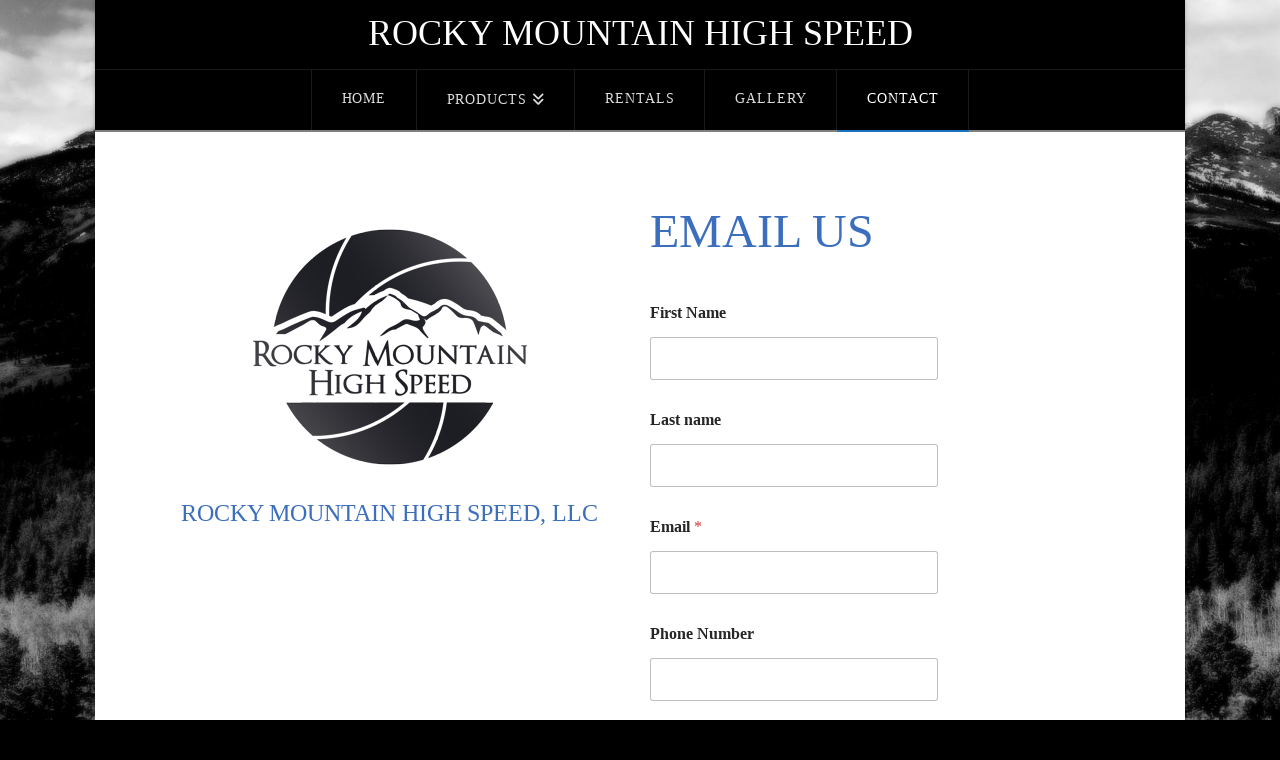

--- FILE ---
content_type: text/html; charset=utf-8
request_url: https://www.google.com/recaptcha/api2/anchor?ar=1&k=6LcevfkqAAAAAEnbIbq12RCNrlDWg4XN2zEy0O6C&co=aHR0cDovL3d3dy5ybS1ocy5jb206ODA.&hl=en&v=PoyoqOPhxBO7pBk68S4YbpHZ&size=normal&anchor-ms=20000&execute-ms=30000&cb=5sosrodf4943
body_size: 49667
content:
<!DOCTYPE HTML><html dir="ltr" lang="en"><head><meta http-equiv="Content-Type" content="text/html; charset=UTF-8">
<meta http-equiv="X-UA-Compatible" content="IE=edge">
<title>reCAPTCHA</title>
<style type="text/css">
/* cyrillic-ext */
@font-face {
  font-family: 'Roboto';
  font-style: normal;
  font-weight: 400;
  font-stretch: 100%;
  src: url(//fonts.gstatic.com/s/roboto/v48/KFO7CnqEu92Fr1ME7kSn66aGLdTylUAMa3GUBHMdazTgWw.woff2) format('woff2');
  unicode-range: U+0460-052F, U+1C80-1C8A, U+20B4, U+2DE0-2DFF, U+A640-A69F, U+FE2E-FE2F;
}
/* cyrillic */
@font-face {
  font-family: 'Roboto';
  font-style: normal;
  font-weight: 400;
  font-stretch: 100%;
  src: url(//fonts.gstatic.com/s/roboto/v48/KFO7CnqEu92Fr1ME7kSn66aGLdTylUAMa3iUBHMdazTgWw.woff2) format('woff2');
  unicode-range: U+0301, U+0400-045F, U+0490-0491, U+04B0-04B1, U+2116;
}
/* greek-ext */
@font-face {
  font-family: 'Roboto';
  font-style: normal;
  font-weight: 400;
  font-stretch: 100%;
  src: url(//fonts.gstatic.com/s/roboto/v48/KFO7CnqEu92Fr1ME7kSn66aGLdTylUAMa3CUBHMdazTgWw.woff2) format('woff2');
  unicode-range: U+1F00-1FFF;
}
/* greek */
@font-face {
  font-family: 'Roboto';
  font-style: normal;
  font-weight: 400;
  font-stretch: 100%;
  src: url(//fonts.gstatic.com/s/roboto/v48/KFO7CnqEu92Fr1ME7kSn66aGLdTylUAMa3-UBHMdazTgWw.woff2) format('woff2');
  unicode-range: U+0370-0377, U+037A-037F, U+0384-038A, U+038C, U+038E-03A1, U+03A3-03FF;
}
/* math */
@font-face {
  font-family: 'Roboto';
  font-style: normal;
  font-weight: 400;
  font-stretch: 100%;
  src: url(//fonts.gstatic.com/s/roboto/v48/KFO7CnqEu92Fr1ME7kSn66aGLdTylUAMawCUBHMdazTgWw.woff2) format('woff2');
  unicode-range: U+0302-0303, U+0305, U+0307-0308, U+0310, U+0312, U+0315, U+031A, U+0326-0327, U+032C, U+032F-0330, U+0332-0333, U+0338, U+033A, U+0346, U+034D, U+0391-03A1, U+03A3-03A9, U+03B1-03C9, U+03D1, U+03D5-03D6, U+03F0-03F1, U+03F4-03F5, U+2016-2017, U+2034-2038, U+203C, U+2040, U+2043, U+2047, U+2050, U+2057, U+205F, U+2070-2071, U+2074-208E, U+2090-209C, U+20D0-20DC, U+20E1, U+20E5-20EF, U+2100-2112, U+2114-2115, U+2117-2121, U+2123-214F, U+2190, U+2192, U+2194-21AE, U+21B0-21E5, U+21F1-21F2, U+21F4-2211, U+2213-2214, U+2216-22FF, U+2308-230B, U+2310, U+2319, U+231C-2321, U+2336-237A, U+237C, U+2395, U+239B-23B7, U+23D0, U+23DC-23E1, U+2474-2475, U+25AF, U+25B3, U+25B7, U+25BD, U+25C1, U+25CA, U+25CC, U+25FB, U+266D-266F, U+27C0-27FF, U+2900-2AFF, U+2B0E-2B11, U+2B30-2B4C, U+2BFE, U+3030, U+FF5B, U+FF5D, U+1D400-1D7FF, U+1EE00-1EEFF;
}
/* symbols */
@font-face {
  font-family: 'Roboto';
  font-style: normal;
  font-weight: 400;
  font-stretch: 100%;
  src: url(//fonts.gstatic.com/s/roboto/v48/KFO7CnqEu92Fr1ME7kSn66aGLdTylUAMaxKUBHMdazTgWw.woff2) format('woff2');
  unicode-range: U+0001-000C, U+000E-001F, U+007F-009F, U+20DD-20E0, U+20E2-20E4, U+2150-218F, U+2190, U+2192, U+2194-2199, U+21AF, U+21E6-21F0, U+21F3, U+2218-2219, U+2299, U+22C4-22C6, U+2300-243F, U+2440-244A, U+2460-24FF, U+25A0-27BF, U+2800-28FF, U+2921-2922, U+2981, U+29BF, U+29EB, U+2B00-2BFF, U+4DC0-4DFF, U+FFF9-FFFB, U+10140-1018E, U+10190-1019C, U+101A0, U+101D0-101FD, U+102E0-102FB, U+10E60-10E7E, U+1D2C0-1D2D3, U+1D2E0-1D37F, U+1F000-1F0FF, U+1F100-1F1AD, U+1F1E6-1F1FF, U+1F30D-1F30F, U+1F315, U+1F31C, U+1F31E, U+1F320-1F32C, U+1F336, U+1F378, U+1F37D, U+1F382, U+1F393-1F39F, U+1F3A7-1F3A8, U+1F3AC-1F3AF, U+1F3C2, U+1F3C4-1F3C6, U+1F3CA-1F3CE, U+1F3D4-1F3E0, U+1F3ED, U+1F3F1-1F3F3, U+1F3F5-1F3F7, U+1F408, U+1F415, U+1F41F, U+1F426, U+1F43F, U+1F441-1F442, U+1F444, U+1F446-1F449, U+1F44C-1F44E, U+1F453, U+1F46A, U+1F47D, U+1F4A3, U+1F4B0, U+1F4B3, U+1F4B9, U+1F4BB, U+1F4BF, U+1F4C8-1F4CB, U+1F4D6, U+1F4DA, U+1F4DF, U+1F4E3-1F4E6, U+1F4EA-1F4ED, U+1F4F7, U+1F4F9-1F4FB, U+1F4FD-1F4FE, U+1F503, U+1F507-1F50B, U+1F50D, U+1F512-1F513, U+1F53E-1F54A, U+1F54F-1F5FA, U+1F610, U+1F650-1F67F, U+1F687, U+1F68D, U+1F691, U+1F694, U+1F698, U+1F6AD, U+1F6B2, U+1F6B9-1F6BA, U+1F6BC, U+1F6C6-1F6CF, U+1F6D3-1F6D7, U+1F6E0-1F6EA, U+1F6F0-1F6F3, U+1F6F7-1F6FC, U+1F700-1F7FF, U+1F800-1F80B, U+1F810-1F847, U+1F850-1F859, U+1F860-1F887, U+1F890-1F8AD, U+1F8B0-1F8BB, U+1F8C0-1F8C1, U+1F900-1F90B, U+1F93B, U+1F946, U+1F984, U+1F996, U+1F9E9, U+1FA00-1FA6F, U+1FA70-1FA7C, U+1FA80-1FA89, U+1FA8F-1FAC6, U+1FACE-1FADC, U+1FADF-1FAE9, U+1FAF0-1FAF8, U+1FB00-1FBFF;
}
/* vietnamese */
@font-face {
  font-family: 'Roboto';
  font-style: normal;
  font-weight: 400;
  font-stretch: 100%;
  src: url(//fonts.gstatic.com/s/roboto/v48/KFO7CnqEu92Fr1ME7kSn66aGLdTylUAMa3OUBHMdazTgWw.woff2) format('woff2');
  unicode-range: U+0102-0103, U+0110-0111, U+0128-0129, U+0168-0169, U+01A0-01A1, U+01AF-01B0, U+0300-0301, U+0303-0304, U+0308-0309, U+0323, U+0329, U+1EA0-1EF9, U+20AB;
}
/* latin-ext */
@font-face {
  font-family: 'Roboto';
  font-style: normal;
  font-weight: 400;
  font-stretch: 100%;
  src: url(//fonts.gstatic.com/s/roboto/v48/KFO7CnqEu92Fr1ME7kSn66aGLdTylUAMa3KUBHMdazTgWw.woff2) format('woff2');
  unicode-range: U+0100-02BA, U+02BD-02C5, U+02C7-02CC, U+02CE-02D7, U+02DD-02FF, U+0304, U+0308, U+0329, U+1D00-1DBF, U+1E00-1E9F, U+1EF2-1EFF, U+2020, U+20A0-20AB, U+20AD-20C0, U+2113, U+2C60-2C7F, U+A720-A7FF;
}
/* latin */
@font-face {
  font-family: 'Roboto';
  font-style: normal;
  font-weight: 400;
  font-stretch: 100%;
  src: url(//fonts.gstatic.com/s/roboto/v48/KFO7CnqEu92Fr1ME7kSn66aGLdTylUAMa3yUBHMdazQ.woff2) format('woff2');
  unicode-range: U+0000-00FF, U+0131, U+0152-0153, U+02BB-02BC, U+02C6, U+02DA, U+02DC, U+0304, U+0308, U+0329, U+2000-206F, U+20AC, U+2122, U+2191, U+2193, U+2212, U+2215, U+FEFF, U+FFFD;
}
/* cyrillic-ext */
@font-face {
  font-family: 'Roboto';
  font-style: normal;
  font-weight: 500;
  font-stretch: 100%;
  src: url(//fonts.gstatic.com/s/roboto/v48/KFO7CnqEu92Fr1ME7kSn66aGLdTylUAMa3GUBHMdazTgWw.woff2) format('woff2');
  unicode-range: U+0460-052F, U+1C80-1C8A, U+20B4, U+2DE0-2DFF, U+A640-A69F, U+FE2E-FE2F;
}
/* cyrillic */
@font-face {
  font-family: 'Roboto';
  font-style: normal;
  font-weight: 500;
  font-stretch: 100%;
  src: url(//fonts.gstatic.com/s/roboto/v48/KFO7CnqEu92Fr1ME7kSn66aGLdTylUAMa3iUBHMdazTgWw.woff2) format('woff2');
  unicode-range: U+0301, U+0400-045F, U+0490-0491, U+04B0-04B1, U+2116;
}
/* greek-ext */
@font-face {
  font-family: 'Roboto';
  font-style: normal;
  font-weight: 500;
  font-stretch: 100%;
  src: url(//fonts.gstatic.com/s/roboto/v48/KFO7CnqEu92Fr1ME7kSn66aGLdTylUAMa3CUBHMdazTgWw.woff2) format('woff2');
  unicode-range: U+1F00-1FFF;
}
/* greek */
@font-face {
  font-family: 'Roboto';
  font-style: normal;
  font-weight: 500;
  font-stretch: 100%;
  src: url(//fonts.gstatic.com/s/roboto/v48/KFO7CnqEu92Fr1ME7kSn66aGLdTylUAMa3-UBHMdazTgWw.woff2) format('woff2');
  unicode-range: U+0370-0377, U+037A-037F, U+0384-038A, U+038C, U+038E-03A1, U+03A3-03FF;
}
/* math */
@font-face {
  font-family: 'Roboto';
  font-style: normal;
  font-weight: 500;
  font-stretch: 100%;
  src: url(//fonts.gstatic.com/s/roboto/v48/KFO7CnqEu92Fr1ME7kSn66aGLdTylUAMawCUBHMdazTgWw.woff2) format('woff2');
  unicode-range: U+0302-0303, U+0305, U+0307-0308, U+0310, U+0312, U+0315, U+031A, U+0326-0327, U+032C, U+032F-0330, U+0332-0333, U+0338, U+033A, U+0346, U+034D, U+0391-03A1, U+03A3-03A9, U+03B1-03C9, U+03D1, U+03D5-03D6, U+03F0-03F1, U+03F4-03F5, U+2016-2017, U+2034-2038, U+203C, U+2040, U+2043, U+2047, U+2050, U+2057, U+205F, U+2070-2071, U+2074-208E, U+2090-209C, U+20D0-20DC, U+20E1, U+20E5-20EF, U+2100-2112, U+2114-2115, U+2117-2121, U+2123-214F, U+2190, U+2192, U+2194-21AE, U+21B0-21E5, U+21F1-21F2, U+21F4-2211, U+2213-2214, U+2216-22FF, U+2308-230B, U+2310, U+2319, U+231C-2321, U+2336-237A, U+237C, U+2395, U+239B-23B7, U+23D0, U+23DC-23E1, U+2474-2475, U+25AF, U+25B3, U+25B7, U+25BD, U+25C1, U+25CA, U+25CC, U+25FB, U+266D-266F, U+27C0-27FF, U+2900-2AFF, U+2B0E-2B11, U+2B30-2B4C, U+2BFE, U+3030, U+FF5B, U+FF5D, U+1D400-1D7FF, U+1EE00-1EEFF;
}
/* symbols */
@font-face {
  font-family: 'Roboto';
  font-style: normal;
  font-weight: 500;
  font-stretch: 100%;
  src: url(//fonts.gstatic.com/s/roboto/v48/KFO7CnqEu92Fr1ME7kSn66aGLdTylUAMaxKUBHMdazTgWw.woff2) format('woff2');
  unicode-range: U+0001-000C, U+000E-001F, U+007F-009F, U+20DD-20E0, U+20E2-20E4, U+2150-218F, U+2190, U+2192, U+2194-2199, U+21AF, U+21E6-21F0, U+21F3, U+2218-2219, U+2299, U+22C4-22C6, U+2300-243F, U+2440-244A, U+2460-24FF, U+25A0-27BF, U+2800-28FF, U+2921-2922, U+2981, U+29BF, U+29EB, U+2B00-2BFF, U+4DC0-4DFF, U+FFF9-FFFB, U+10140-1018E, U+10190-1019C, U+101A0, U+101D0-101FD, U+102E0-102FB, U+10E60-10E7E, U+1D2C0-1D2D3, U+1D2E0-1D37F, U+1F000-1F0FF, U+1F100-1F1AD, U+1F1E6-1F1FF, U+1F30D-1F30F, U+1F315, U+1F31C, U+1F31E, U+1F320-1F32C, U+1F336, U+1F378, U+1F37D, U+1F382, U+1F393-1F39F, U+1F3A7-1F3A8, U+1F3AC-1F3AF, U+1F3C2, U+1F3C4-1F3C6, U+1F3CA-1F3CE, U+1F3D4-1F3E0, U+1F3ED, U+1F3F1-1F3F3, U+1F3F5-1F3F7, U+1F408, U+1F415, U+1F41F, U+1F426, U+1F43F, U+1F441-1F442, U+1F444, U+1F446-1F449, U+1F44C-1F44E, U+1F453, U+1F46A, U+1F47D, U+1F4A3, U+1F4B0, U+1F4B3, U+1F4B9, U+1F4BB, U+1F4BF, U+1F4C8-1F4CB, U+1F4D6, U+1F4DA, U+1F4DF, U+1F4E3-1F4E6, U+1F4EA-1F4ED, U+1F4F7, U+1F4F9-1F4FB, U+1F4FD-1F4FE, U+1F503, U+1F507-1F50B, U+1F50D, U+1F512-1F513, U+1F53E-1F54A, U+1F54F-1F5FA, U+1F610, U+1F650-1F67F, U+1F687, U+1F68D, U+1F691, U+1F694, U+1F698, U+1F6AD, U+1F6B2, U+1F6B9-1F6BA, U+1F6BC, U+1F6C6-1F6CF, U+1F6D3-1F6D7, U+1F6E0-1F6EA, U+1F6F0-1F6F3, U+1F6F7-1F6FC, U+1F700-1F7FF, U+1F800-1F80B, U+1F810-1F847, U+1F850-1F859, U+1F860-1F887, U+1F890-1F8AD, U+1F8B0-1F8BB, U+1F8C0-1F8C1, U+1F900-1F90B, U+1F93B, U+1F946, U+1F984, U+1F996, U+1F9E9, U+1FA00-1FA6F, U+1FA70-1FA7C, U+1FA80-1FA89, U+1FA8F-1FAC6, U+1FACE-1FADC, U+1FADF-1FAE9, U+1FAF0-1FAF8, U+1FB00-1FBFF;
}
/* vietnamese */
@font-face {
  font-family: 'Roboto';
  font-style: normal;
  font-weight: 500;
  font-stretch: 100%;
  src: url(//fonts.gstatic.com/s/roboto/v48/KFO7CnqEu92Fr1ME7kSn66aGLdTylUAMa3OUBHMdazTgWw.woff2) format('woff2');
  unicode-range: U+0102-0103, U+0110-0111, U+0128-0129, U+0168-0169, U+01A0-01A1, U+01AF-01B0, U+0300-0301, U+0303-0304, U+0308-0309, U+0323, U+0329, U+1EA0-1EF9, U+20AB;
}
/* latin-ext */
@font-face {
  font-family: 'Roboto';
  font-style: normal;
  font-weight: 500;
  font-stretch: 100%;
  src: url(//fonts.gstatic.com/s/roboto/v48/KFO7CnqEu92Fr1ME7kSn66aGLdTylUAMa3KUBHMdazTgWw.woff2) format('woff2');
  unicode-range: U+0100-02BA, U+02BD-02C5, U+02C7-02CC, U+02CE-02D7, U+02DD-02FF, U+0304, U+0308, U+0329, U+1D00-1DBF, U+1E00-1E9F, U+1EF2-1EFF, U+2020, U+20A0-20AB, U+20AD-20C0, U+2113, U+2C60-2C7F, U+A720-A7FF;
}
/* latin */
@font-face {
  font-family: 'Roboto';
  font-style: normal;
  font-weight: 500;
  font-stretch: 100%;
  src: url(//fonts.gstatic.com/s/roboto/v48/KFO7CnqEu92Fr1ME7kSn66aGLdTylUAMa3yUBHMdazQ.woff2) format('woff2');
  unicode-range: U+0000-00FF, U+0131, U+0152-0153, U+02BB-02BC, U+02C6, U+02DA, U+02DC, U+0304, U+0308, U+0329, U+2000-206F, U+20AC, U+2122, U+2191, U+2193, U+2212, U+2215, U+FEFF, U+FFFD;
}
/* cyrillic-ext */
@font-face {
  font-family: 'Roboto';
  font-style: normal;
  font-weight: 900;
  font-stretch: 100%;
  src: url(//fonts.gstatic.com/s/roboto/v48/KFO7CnqEu92Fr1ME7kSn66aGLdTylUAMa3GUBHMdazTgWw.woff2) format('woff2');
  unicode-range: U+0460-052F, U+1C80-1C8A, U+20B4, U+2DE0-2DFF, U+A640-A69F, U+FE2E-FE2F;
}
/* cyrillic */
@font-face {
  font-family: 'Roboto';
  font-style: normal;
  font-weight: 900;
  font-stretch: 100%;
  src: url(//fonts.gstatic.com/s/roboto/v48/KFO7CnqEu92Fr1ME7kSn66aGLdTylUAMa3iUBHMdazTgWw.woff2) format('woff2');
  unicode-range: U+0301, U+0400-045F, U+0490-0491, U+04B0-04B1, U+2116;
}
/* greek-ext */
@font-face {
  font-family: 'Roboto';
  font-style: normal;
  font-weight: 900;
  font-stretch: 100%;
  src: url(//fonts.gstatic.com/s/roboto/v48/KFO7CnqEu92Fr1ME7kSn66aGLdTylUAMa3CUBHMdazTgWw.woff2) format('woff2');
  unicode-range: U+1F00-1FFF;
}
/* greek */
@font-face {
  font-family: 'Roboto';
  font-style: normal;
  font-weight: 900;
  font-stretch: 100%;
  src: url(//fonts.gstatic.com/s/roboto/v48/KFO7CnqEu92Fr1ME7kSn66aGLdTylUAMa3-UBHMdazTgWw.woff2) format('woff2');
  unicode-range: U+0370-0377, U+037A-037F, U+0384-038A, U+038C, U+038E-03A1, U+03A3-03FF;
}
/* math */
@font-face {
  font-family: 'Roboto';
  font-style: normal;
  font-weight: 900;
  font-stretch: 100%;
  src: url(//fonts.gstatic.com/s/roboto/v48/KFO7CnqEu92Fr1ME7kSn66aGLdTylUAMawCUBHMdazTgWw.woff2) format('woff2');
  unicode-range: U+0302-0303, U+0305, U+0307-0308, U+0310, U+0312, U+0315, U+031A, U+0326-0327, U+032C, U+032F-0330, U+0332-0333, U+0338, U+033A, U+0346, U+034D, U+0391-03A1, U+03A3-03A9, U+03B1-03C9, U+03D1, U+03D5-03D6, U+03F0-03F1, U+03F4-03F5, U+2016-2017, U+2034-2038, U+203C, U+2040, U+2043, U+2047, U+2050, U+2057, U+205F, U+2070-2071, U+2074-208E, U+2090-209C, U+20D0-20DC, U+20E1, U+20E5-20EF, U+2100-2112, U+2114-2115, U+2117-2121, U+2123-214F, U+2190, U+2192, U+2194-21AE, U+21B0-21E5, U+21F1-21F2, U+21F4-2211, U+2213-2214, U+2216-22FF, U+2308-230B, U+2310, U+2319, U+231C-2321, U+2336-237A, U+237C, U+2395, U+239B-23B7, U+23D0, U+23DC-23E1, U+2474-2475, U+25AF, U+25B3, U+25B7, U+25BD, U+25C1, U+25CA, U+25CC, U+25FB, U+266D-266F, U+27C0-27FF, U+2900-2AFF, U+2B0E-2B11, U+2B30-2B4C, U+2BFE, U+3030, U+FF5B, U+FF5D, U+1D400-1D7FF, U+1EE00-1EEFF;
}
/* symbols */
@font-face {
  font-family: 'Roboto';
  font-style: normal;
  font-weight: 900;
  font-stretch: 100%;
  src: url(//fonts.gstatic.com/s/roboto/v48/KFO7CnqEu92Fr1ME7kSn66aGLdTylUAMaxKUBHMdazTgWw.woff2) format('woff2');
  unicode-range: U+0001-000C, U+000E-001F, U+007F-009F, U+20DD-20E0, U+20E2-20E4, U+2150-218F, U+2190, U+2192, U+2194-2199, U+21AF, U+21E6-21F0, U+21F3, U+2218-2219, U+2299, U+22C4-22C6, U+2300-243F, U+2440-244A, U+2460-24FF, U+25A0-27BF, U+2800-28FF, U+2921-2922, U+2981, U+29BF, U+29EB, U+2B00-2BFF, U+4DC0-4DFF, U+FFF9-FFFB, U+10140-1018E, U+10190-1019C, U+101A0, U+101D0-101FD, U+102E0-102FB, U+10E60-10E7E, U+1D2C0-1D2D3, U+1D2E0-1D37F, U+1F000-1F0FF, U+1F100-1F1AD, U+1F1E6-1F1FF, U+1F30D-1F30F, U+1F315, U+1F31C, U+1F31E, U+1F320-1F32C, U+1F336, U+1F378, U+1F37D, U+1F382, U+1F393-1F39F, U+1F3A7-1F3A8, U+1F3AC-1F3AF, U+1F3C2, U+1F3C4-1F3C6, U+1F3CA-1F3CE, U+1F3D4-1F3E0, U+1F3ED, U+1F3F1-1F3F3, U+1F3F5-1F3F7, U+1F408, U+1F415, U+1F41F, U+1F426, U+1F43F, U+1F441-1F442, U+1F444, U+1F446-1F449, U+1F44C-1F44E, U+1F453, U+1F46A, U+1F47D, U+1F4A3, U+1F4B0, U+1F4B3, U+1F4B9, U+1F4BB, U+1F4BF, U+1F4C8-1F4CB, U+1F4D6, U+1F4DA, U+1F4DF, U+1F4E3-1F4E6, U+1F4EA-1F4ED, U+1F4F7, U+1F4F9-1F4FB, U+1F4FD-1F4FE, U+1F503, U+1F507-1F50B, U+1F50D, U+1F512-1F513, U+1F53E-1F54A, U+1F54F-1F5FA, U+1F610, U+1F650-1F67F, U+1F687, U+1F68D, U+1F691, U+1F694, U+1F698, U+1F6AD, U+1F6B2, U+1F6B9-1F6BA, U+1F6BC, U+1F6C6-1F6CF, U+1F6D3-1F6D7, U+1F6E0-1F6EA, U+1F6F0-1F6F3, U+1F6F7-1F6FC, U+1F700-1F7FF, U+1F800-1F80B, U+1F810-1F847, U+1F850-1F859, U+1F860-1F887, U+1F890-1F8AD, U+1F8B0-1F8BB, U+1F8C0-1F8C1, U+1F900-1F90B, U+1F93B, U+1F946, U+1F984, U+1F996, U+1F9E9, U+1FA00-1FA6F, U+1FA70-1FA7C, U+1FA80-1FA89, U+1FA8F-1FAC6, U+1FACE-1FADC, U+1FADF-1FAE9, U+1FAF0-1FAF8, U+1FB00-1FBFF;
}
/* vietnamese */
@font-face {
  font-family: 'Roboto';
  font-style: normal;
  font-weight: 900;
  font-stretch: 100%;
  src: url(//fonts.gstatic.com/s/roboto/v48/KFO7CnqEu92Fr1ME7kSn66aGLdTylUAMa3OUBHMdazTgWw.woff2) format('woff2');
  unicode-range: U+0102-0103, U+0110-0111, U+0128-0129, U+0168-0169, U+01A0-01A1, U+01AF-01B0, U+0300-0301, U+0303-0304, U+0308-0309, U+0323, U+0329, U+1EA0-1EF9, U+20AB;
}
/* latin-ext */
@font-face {
  font-family: 'Roboto';
  font-style: normal;
  font-weight: 900;
  font-stretch: 100%;
  src: url(//fonts.gstatic.com/s/roboto/v48/KFO7CnqEu92Fr1ME7kSn66aGLdTylUAMa3KUBHMdazTgWw.woff2) format('woff2');
  unicode-range: U+0100-02BA, U+02BD-02C5, U+02C7-02CC, U+02CE-02D7, U+02DD-02FF, U+0304, U+0308, U+0329, U+1D00-1DBF, U+1E00-1E9F, U+1EF2-1EFF, U+2020, U+20A0-20AB, U+20AD-20C0, U+2113, U+2C60-2C7F, U+A720-A7FF;
}
/* latin */
@font-face {
  font-family: 'Roboto';
  font-style: normal;
  font-weight: 900;
  font-stretch: 100%;
  src: url(//fonts.gstatic.com/s/roboto/v48/KFO7CnqEu92Fr1ME7kSn66aGLdTylUAMa3yUBHMdazQ.woff2) format('woff2');
  unicode-range: U+0000-00FF, U+0131, U+0152-0153, U+02BB-02BC, U+02C6, U+02DA, U+02DC, U+0304, U+0308, U+0329, U+2000-206F, U+20AC, U+2122, U+2191, U+2193, U+2212, U+2215, U+FEFF, U+FFFD;
}

</style>
<link rel="stylesheet" type="text/css" href="https://www.gstatic.com/recaptcha/releases/PoyoqOPhxBO7pBk68S4YbpHZ/styles__ltr.css">
<script nonce="3L-KQct8rSqRS_RYtpMvxA" type="text/javascript">window['__recaptcha_api'] = 'https://www.google.com/recaptcha/api2/';</script>
<script type="text/javascript" src="https://www.gstatic.com/recaptcha/releases/PoyoqOPhxBO7pBk68S4YbpHZ/recaptcha__en.js" nonce="3L-KQct8rSqRS_RYtpMvxA">
      
    </script></head>
<body><div id="rc-anchor-alert" class="rc-anchor-alert"></div>
<input type="hidden" id="recaptcha-token" value="[base64]">
<script type="text/javascript" nonce="3L-KQct8rSqRS_RYtpMvxA">
      recaptcha.anchor.Main.init("[\x22ainput\x22,[\x22bgdata\x22,\x22\x22,\[base64]/[base64]/[base64]/[base64]/[base64]/[base64]/[base64]/[base64]/[base64]/[base64]\\u003d\x22,\[base64]\x22,\x22wrN4H8Khwp/CrhMcVMOvw7Ezwq7DqwbCmsOhLcKlE8OaA0/DsRXCiMOKw7zCmC4wecO1w7jCl8O2MWXDusOrwp4pwpjDlsOsKMOSw6jCq8KXwqXCrMOFw47Cq8OHdMOow6/Dr0hmIkHCgMKDw5TDosOoGyY1DsK1ZkxIwr8ww6rDtsOswrPCo1jCtVIDw5ZlM8KaBsOAQMKLwoEQw7bDsWkKw7lMw5PClMKvw6orw4xbwqbDkcKxWjg2wrRzPMKObsOvdMOkUjTDnTwDSsOxwqTCtMO9wr0uwpwYwrBUwqF+wrU/f0fDhg9ZUinCscKww5EjN8O9wroGw4jCiTbCtRRxw4nCuMOFwqk7w4cXGsOMwpsJNVNHaMKxSBzDlwjCp8Omwpdwwp1kwr7Cg0jCshk+TkAtGMO/w63CqMO8wr1NS38Uw5shJhLDiVM1a3E8w4lcw4cqHMK2MMKHBXjCvcKye8OVDMK+YGjDiV9VLRYwwpVMwqI/[base64]/CqFhBQcK9I8OjUsKhGsOHw7jCgF/Cg8KOYnUywpBzC8O+BW0TNcKZM8O1w5bDp8Kmw4HClcOIF8KQYThBw6jCq8Kjw6hswqLDrXLCgsObwrHCt1nCphTDtFwhw7/Cr0VMw7PCsRzDlnh7wqfDgnnDnMOYXV/CncO3wqZza8K5HHArEsKtw4R9w53DusKjw5jCgS4Rb8O0w7PDhcKJwqxcwpAxVMK6SVXDr1XDksKXwp/CjsKQwpZVwp/DsG/CsADCmMK+w5BGbnFIf1vCln7CoCnCscKpwr3DucORDsOHVMOzwpkxAcKLwoB/w4tlwpB9wqh6K8Oyw6rCkjHCvMKHcWcgNcKFwobDmgdNwpNJS8KTEsOWRSzCkUJmMEPClA5/w4Yle8KuA8K+w7bDqX3CvgLDpMKrScOPwrDCtVvCuEzCoHHCpypKH8K2wr/CjBg/wqFPw4TCrUdQOlwqFDkRwpzDsxjDlcOHWivCg8OeSCF8wqItwohKwp9wwonDrEwZw57DvgHCj8ODDlvCoB4DwqjChBYLJ1TCmzswYMOBaEbCkEIBw4rDusKbwqIDZWHCu0MbGsKaC8O/wrDDshTCqFTDr8O4VMKxw47ChcOrw4Z/BQ/DksK0WsKxw5ZPNMONw5gswqrCi8KjKsKPw5U0w7Elb8OhTlDCo8OXwo9Tw5zClMKOw6nDl8OQORXDjsKtBQvCtW7CuVbChMKTw6UyasOJRnhPGzN4N0cjw4PCsSQ8w7LDumzDucOiwo84w5TCq34bNxnDqH87CUPDuDIrw5oxBy3CtcO3wp/Cqzxtw6p7w7DDqMKqwp3Cp0bChsOWwqoKwobCu8OtW8Kgczgmw7scJMKVesKTag5qfsKRwrnCkD3Cn3xFw5xiA8Khw6/DrcO0w5hNfsO5w5nCu1TCumMXeWQ9w5xcOlrCmMKVw4l4Yx1uRnc7wo5Ew6wWJMKRH3VIwqQQw7hEYxbDmsOiwpEyw5LDq3p0fcO7fGdPbMOew7nDmMO/G8KfD8OVUMKjw64mK1p7wqBoGUjCvRfCp8KPw7ENwpJtwrs7PmbCnsKVQT4VwqzDtsK3wqsNwr/DscOnw5l3Qx09w7pBw4bCt8KFX8OnwpRcbMKfw49NAsOow6IVEjbCvXjDtRbCrsKkY8OBw6DDvRlQw7I6w4AbwoBEw5Zsw6N1wpM/wpfCjlrCug7CrCjCtkR0wr5XfMKaw4NHKT5mMQoSwp0/woopw7LCp3x2WsKMbMKYdsOxw5nDsGdvGMOowpXDpsK0w7zDisK1w6rDoklowqsJJiDCr8K5w4drL8KUfEVlwrIXNMO+wrTCiWchwpPClVHDqMOsw4E/Lh/DrcKTwoU8bxnDmsO2NMONVMO/w7Amw4ERAj/DuMOnAMOANsOyAmHDp204woTCg8OBJ3bCnVLCugF9w5nCsQMmDMOOEcOOw6XCu3g3wonDoh7DiVzDuT7Dv3bCvGvDisKpw49WBcKrZiTDkz7CncK8fcObdyHDjVzCgCbCrQDChMK8F2d1w6tTw5/CvMO6w6LDo0HDusOzwq/[base64]/DtcO1w5HCozLCvMOGwqlYL8O5XVgHP8OPcXnCj05lY8O9aMO+wrhbAsKnwp7Clhdyf3s0wosbwqnDu8KKw4zCvcKnFl9QUcOTw7Vhw5rDlV9fJcOewpLCn8O3QjlwCcK/w6V+wqbDicOOGUHCtVvCucK9w6tyw7HDgsKCVcKqPx7DlcO3K0/[base64]/wpFeb8K5GsKcEE9CWcK2dMKiNMKaw68ZF8OzwoLDtMObVVHDs3PDh8KgMcOKwq0yw6bDssO8w4zCnsKYIEnDn8OLNVvDm8Kuw7PCqsKUb33ClcKVXcKbwrsVwpzCl8KfZTvCrmtIb8KYwoXCuC/Ct3h8UnzDqcOZTn/Cv1nCusOpFTInF2LDoh/Cl8KVdUzDtFDDmsOYfcOzw6U+w5nDrsO5wol8w5bDrypDwqDCmSvChgfDpcO6w6EbbgjCrMKGwp/CoznDr8KtJcKNwpQKBMOgHmPCmsKqwpTDlGDCgVtCwrE7FXsaQlc6woE1wqHCi09sHsKBw6xyWsKWw4/CosKvwp/[base64]/w6xlLkEIwoJIIWtLJMK9wr7DlSjCtsOYE8OowqRbwo7DhQBmwpjDj8KEwpR1dMOmacKCw6FrwpXDqMOxDMKmdyA4w6IRwrrCmMOtMsO6wpjClMKuwpLCnTE/[base64]/CksKxB0LCnsOJMMKWV3w/EsO4wrXDhsKxwpHCi3jDssO3E8Kow6rDqcOpfsKBGsKIw7hQDDMfw47ChgHCvsOFR0DDlFTCqHkKw4fDrxZII8KGwqLCnGbCowhcw4AXwrXCsEjCujnDp3PDhMKrIMO2w6FMXMO+HAbDgMO8wpjDgXIQYcOXwr7DlS/DjXdfZMKCYFbCncKRbjnDsCvDisKPTMOXwrpvQivClznDuRFBwpTCj2jDksKxw7E+My8sGDh7dV0RE8K5w7c/YDXDrMOxwo7DoMO1w4DDrkfDicKHw5fDjMOQwq0rZFHDm2oFw63Dt8OdFcOEw5jDtyLDgkk3w54BwrRBQcOBwo/CucOQSh1vCSDDpQ1RwqvDmsKmw753U2nClUYiw58uZ8O5woXCslcyw51oRcO0wpoOwqAJTH5/[base64]/cFY3XMKuw6DDiMO4wp7Cj8O7w4lCwrlxSxvDicODZVbCtDtAwqV8U8Kowp7CqsKvw4HDpcOZw4gKwrUPw6TDhcKVIcKhwpjDu0p7S2jCpcOfw4l2w582wr82worCnC4/axxkIExSR8O9PMO/W8K6wrXDr8KIasKDw7d6wo5Rw58dGijCkBo9ayXCjU/Dr8KjwqTDhUB3Z8Kkw77DjsKpGMOMw6vCnBJ9w5zChDMPwoZUYsKUKUbDsH1qbcKlE8KfPMOrw7suwoUFa8Opw6/CtMOIcHPDrsKow7DDgsKWw7gAwq0JE30wwqbDqkRbKcKdecOJW8Ovw4EmXB7CuRRlE0kBwqbCh8KewqhsQsK7LjACCFknb8O3eSQXMsOaeMO3HnkzTcKXw6DCo8O4wqjCvMKFTTTDqsKmw57Ct2Eew5J/wqbDkAfDoCPDksOOw6nClUA5cUd9wrhWKD3DoFfCoDRrfHQ2I8KkfMO9wqrCp20nEUvCmsKuwprDhyvDu8Kfw4nCjB13wplsUsOzIjd+bMO+cMOcw73CgTTCpU4Ncm7ClcK+AGRFeUpiwovDqMOqD8OSw6waw49bPnUkI8KkRcK/w5/CpMKGKMKTwqoVwqvDmTPDpcOww57DsHU9w4I2w4jDgcKZLUktF8OFIcK4UcOwwpclw5QND37CgC4LeMKQwqwQwrXDgi3CgizDuR3CvcONwoHCtcO+YBoOcsOPwrLCs8OCw7nCnsOBDUzCkGfDn8OSXsKlw7pxwrPCs8O7wpp4w4B7fHcjw6/CicKUI8KZw4FKwq7DtX/[base64]/HGzDh8KsTcOUwoh5w67DosO3AS1QLcKZHUtwTsK4VGbDj3xAw5vCoUt2woHCmDfCnSI9wphRwrDCv8OSwpPCjgEOZcOOG8K7NjtXfh/DnRzCqMOxwpvDnBlqw47Dq8KYWcKBO8OiH8KTwrvCr0HDjsKAw6NOw4YtwrnCsD/[base64]/[base64]/ClcOBw4XCt2bDkzcxwp9LwprDhsKoLsKrDMOUMcOjwqlfw7w0wpxkwo0ow4PDg3fDrsKmwqnDmMO9w5nDm8OpwolmORPDilJdw5cwF8O2wrxlV8ORRBcNwr0Zwr5owqnCk3/[base64]/Z1xywrE5w4XDh8OwIwt+w41lNV44PEoOHyTCvcKFwr/Dqg/[base64]/[base64]/DmwQQwrbDpsO5woR+E8Onwq/DuwEswpl5bRnCjnwaw4dFCxF2USrDrQtCImxnw6Jlw41xw5vCo8O8w63DuEjDjBlpw7PCoU4XUBDCu8OHdwQ5w6h7TibCssOjwpTDgFnDjsKmwoJZw6PDkcO1E8KNw5cSw6bDn8Oxb8KwJMKqw4PCiD3CgMO8fsKqw7dxw68cOcOvw5wGwokIw6HDmSvDq2/DsVtcT8KJd8KvL8K6w7wzQUNMBcKpcjTCmwtMIsKrwp9OAzA3wp/Cqk/DncKQXcOcwpfDqGnDt8Ofw7DDkEgJw4DCqkrDtMOgw4heZ8K/GsOSw6bCmXZ0KsOYw5AdNsKGw6J0w5g/elRQwojCtMOcwoloa8Ouw5DCswBnWcKxw7I0OMOvwp0KNsKiwoHCpFLDgsOCF8O4dHrDsWcEwq7Ch0HDtEE3w756eypiaCFDw5hGRQx3w7fCnA5SMcODSsK3DRlsDwTDjcKawp9PwpPDmVEbwq/ChANZMMKPaMKQZA3CtkDDmcKRM8KGwpHDjcODHsKAaMK7NAcMw5F2woDCpQ9jVsOWwqYTwqjCvcKaTB7Dl8OEw6pPL3bDhzlTwrvDjA/[base64]/wqDCj1UPLi4ADcOlSMO+A8Kkw541wp3CjMKKcn7CpMKow5gTwrwwwqnCjBs4wq5BXAUzw7nCk0MofVE7w7vCmXwQfg3Dl8OiUinDvcO1wpczw45LYcKkZwZDfMOiRlpxw4l1wqMww4rDmMOtwoIBHAlhwq1SG8OLwpnCnEVGdgVSw7Y3OmzCusKywrlFw64vwr/[base64]/DkcOQwqZ/wrFZE0zDqsKZY8O/[base64]/CscO/w7TCuX/[base64]/DoGVrw5zCrMKNSFLDtMOyHsKOwrExwq7DuHgiHTYkC1PClE8hMcO7wrULw5BzwqpUwqLCnsOVw6ZNC0o6HsKzw69IccKDT8OkDwfCpWAHw5LCglrDh8KyUkvDlMOPwrvCgmUXwq/Cn8K1ecOGwoDCvBMkJhHDo8K7w7jCuMOpPjVuOkgZSMO0wq/Cp8KpwqHCmxDDv3bDjMKWw5zCpk9xUsOvVcOSUgx0WcO6w7s6wpwpEX/Dv8OrFQxMcsOlwqXCpUE8w6wwLSRjRU7CskHCkcKcw5HDpcOIOQfDqsKIw6zDgMOwFCRGa2nCj8ORSXvCpwRAw6JGwrFvSFrCpcOGw6puRGtdCcO6woFpAcOtw4wsEDVwCw/ChkEyfcK2wo59wrrDvFvCpsO3w4J+XMO/PF0sFA0Awo/DusKMBcKow5PCn2VvRjPCo0sCw4wyw73CtTwdcgswwofCkH9BKEYgJ8OFMcOBw5MDw6LDkCzDlEZlwqzDn2owwpbCtj8fG8OvwpNkw4rDjcOyw4rCicKMFcOuwpTDoiYHwoJOw6paXcKKMMKAw4M/EcOhw5kcwroUG8OVw4oHRBTDscKBw4w/w5A8H8KIPcO+w6nDiMOif04iVH3DrTHCnijDlMOhBsOgwpfCgsOyGhRfBzrCuT8iARBFNMK4w7U4wqc3TU0dOMOCwpk7V8Ogw45KQMO5woMhw5zCpRrClA94LsKkwr/CncK/[base64]/[base64]/CuhXDtcOWw7djW8K4w7TDnMK8XXs3UcKBwrzDoCItOR11w5PDjcKwwpMYZRHCgMKww7rCucKPwqjChQEFw7Vnw5DChxPDs8O/YXFOL3QYw6BcIcK/w458eXPDt8KLwqLDkVJ7GMKvJsOew4Inw6NJNsKSFx3CmCAOT8O4w5RFwpUwT38iwrNJaV/CjmPDmcOYw7kUD8KBUkTDosOgw6PCnAHCkcOWw6fCvMOXZ8OCP2/CiMO/w6LDhjc+ZWnDnW3DmnnDk8KSax9dD8KUeMO5aG0BBi53w5YadFLCtlRKWnUYGMKNbi3CocORwobDhyseCMOiYyDChTjDh8K1BUpFwpsvEXLCt1wZw7XDizLDncOWBnjDtcOOwpk3RcOXX8OPaW/CiCUvwoXDhETCjsKVw7bDqMKENVtGwoZywq0zL8KRUMOZwrHCoDhzwrnDkhlzw7LDoV/CqGUrwrMtRcORFsKpwqIfc0rCkj9EHcKhMDfCp8Kxw7oYwotzw7EhwrTDscKUw4/Cr0TDmH9ZCcOdSmBtT0zDm05VwqbDgSrCq8OUJzUMw78aCWpww57CsMOoDA7CvUw0S8ONBsKEKMKIZ8KhwqFqwr7DswU5JjHDh1vDtmPCgVVjf8KZw7VRJMOqOEgqwpDCucK6PwYRccOcFsKcwo/[base64]/[base64]/DsF7Dj8KDw7FOTMKqwonDisOcE8O+w5nDhsONwqsDw5HDt8OzGg43w47Dnn4WewfCrMOuE8OCBCIie8KTNsKcSm8xw5g9RT/Ck0nCr1LCg8KJAsOaEcKww4lmdmszw7FXM8K0cw8uUDPCj8OwwrYpDzhmwptFwqLDtj/DpsKuw5zDoRQeJBQvd0AVw5Fjwrhbw4A3QcOSXcO7X8KwXQ0rPSfCqUMZfcK1TBw1wqvCpgtqwozDkUjCtE/DpMKSwr/CpMOrEcOhdsKcEl3Dl3TChcODw6/DqMK9PlvCjsOzScKwwrvDrifDisKeQsKzNVlwazcWL8KBwo3CllfCqcOWIMOVw67CpEvDrsO6wpM1wpkKw6U1HcKMJAjDp8K1w6HCrcOFw7AAw5EGJzvCj1AcYsOrwrLCqG7DrMOGcMOwR8KCw5Vkw4HDpgPDtHBUQMOsb8O5Dg1fFMKzZcOCwqUxDMO/YCTDgsKxw4XDlcK6S13CvRIWa8OcLR3DqMKQw5BZw40+OyMoGsOmNcKrwrrCvcOlw6/Cu8OCw73CtSLDtcKQw7Z8DhzCkxLCncK1bcKVw7nCk1sbw7LCtA1WwrLDg2DCsykKDsK+wocqw6gKwoDDvcO6wonCi05SIivDqMOzOV9cVcOYw4wnSUfCrMOtwobDtxVnw6MfSWc/[base64]/[base64]/Dq8O8PMKhMsKNYVxiEjXDlsKxGiDCgMKCw7nCqcOFRgbChzQNLcKjYEfCgcObw4cCFsKLw4lMDMKtGMKfwrLDmMKCwqvDqMORw45XcsKowpc/[base64]/eTnDtl7Dk8KeVMKSwoZ6VgV/CsOiwrLDtRTDmF9sGcO3w6/CscKAw57Dr8KOd8OHw73DiXrCisOAwpHCvTQhLMKZwrlWwqtgwoYUwoJOwodTw5JaPXNbLMKAHsKUw4NMRMKfw7rDhcK8w43Cp8KcEcKyeRHDu8OFAHVkDsOpZT3DgsKmfMO5NShHWcOjKXsrwrrDhR8MYsK7w7IKw4DCmcKTwojDrsKxwoHChh/CgVfCucKRPSQ7GDI+wrvCiUDCkWvCtCrCicKtw6tHwpwhw48Nb0pxWibCmmIdwrMww45qw7PDu2/CgHPDkcKxSV1Pw73DvcO1w4rCgQHCrcKdVMOPwoJBwrIdVipKI8KUw6TDsMKuwo/Co8K/ZcKFVDLDih5Rwp/[base64]/DugAow5PCqMOEeMO1wr9yw6E2wpjCrAQMJ2PCpmzCrMKrw5/Cj1nDjy41a106EcKqwrdzwoPDocOqwrjDhgrClSMWw48qXcKXwpPDusKDw6DChhoywpd5NsKXwqfCgcO8eX49wq4/JMO0cMKgw5ImQxDDhVlXw5vCscKIOVsHcXbDl8KrVsKMwoHDu8KRAcKzw78qDcOKchjDn3rDjMONSMONw5zCnsKdwqNmX3oew6ZKaxHDsMOxw79HeS/DvjXCrcKnwqdLfi09w6TCkC0EwoMQCS/DusOLw6XCgkdBw61vwrXDuyrDry1Fw73DmBfCmMOFw6QeTsOtw77DjErDk2nDs8KDw6N2VUNAw5gHwrVOV8KhD8KPwqLCiwTCiH3CmsKqYh9EUcKHwqvCosOwwp7DpMKsAC9BSC7Cli/[base64]/[base64]/CrcOLwoR0wrAhLw/Dl2YtVgDDjTfCtcKAWcO8FsKCwrrCicOhwoMyHMOnwpIWTxTDocKCElDCoHtmC0fDhMO8w4PDrcKXwpsswoHCrMKpw6dew5tQw4IcwpXCnjtNwqEcwr8Lw5Y/SsKuUMKpasK+w7AbEcKowrNZC8Ozw6c+w5NIw54wwqbCn8OOF8Ogw6rClTY3wqMww7EbREhWw6PDnMKqwpTDowHCj8ORE8KFw4sQIcOCwpxXbn3DjMOtwp/[base64]/Ctx1occKCVsKcwrfCocO9DS/CsWV5wpPCv8OWwottw4zDgFXDqsK3Gwc1LAMqKSggd8Kdw5XCvnUNdcOjw60BBcKGQHPCtsOLwqLCosKWw69aOiE/JUpsDShlC8OrwocGUwHCkMOfD8Kqw4w8VmzDvjrCvlzCncKTwq7DmHxiWGBZw5h/dSXDngUtwosARMKUwq3DuhfCncOhw6J7wonDpsKCZMKXS0HCpsO7w5XDo8OOXMODw77Cn8K4w6QJwr1mwrZvwobCnMOvw5YZwoHDrcKuw7jCrw5OMMOrfsODYW7Dv0wNwo/CjmYzw7LDi3F+woE5w6XCtB3CvmhAEsKHwo1GOsOaK8KTPcOSwpwCw5jCthTCm8OhOFYjHQnDhF/[base64]/DhMKwwqfDrAjDnsObGRXDq8OgAVhpw7JLwpDDmcKdaF7CjsOMNlUuQ8K8Iy/DogTDpMOEH3/DshkkCcOVwoXCvMKlaMOiw7fCqBpjwq1twrtLSiPClMOJNsK0wpl/[base64]/DtULDkcOxUBhDWsOuJcOIw6EkQgjDjizCs0YBwrANUizDt8OtwrbDmCjDvcOSd8OMw5cDLWZecBHCiQ5UwoHCucO2WhbCo8KAdg8lNcKBw7HDgsKaw53CvgrCocOgIXzChsKCw6ZLw77Cqi7Dg8KcE8OowpUzD2hFwpPDgB5gVTPDthglbBY/w6Anw5fChsOFw5oJEhgYNi57wo/DgELCpVU3O8KzHSTDmMOHWATDvUbDrMKzaiFTIsKsw5/DhBoRw7XCn8OQcsKXw7LCtMOgw6RJw7jDtcOzSTPCuxtHwr3DvsOnw7wSZDLDuMObd8KCw7wWE8KWw4fCt8OQw5zCh8OwAMOZwrzDjMKeSi4+SRBpNW8uwoMCSxJJJGAnFsKGbsOLXEnCk8OKPjsww5/Dox/CocO1I8OoJ8OcwonDrU8qSwhqw5hZGcKcw5hYDcOGwofCi07CqDJAw7bDlWBVw5pAE1Ufw6LCmsOwN0bDtcKONcOnS8KTI8OBw67DlEfCicOgXsO+d13Doz3Dn8K5w7zCqlM1dsKOw5luO3wQIm/DqDMmT8Klwr8EwpMNPFXDl0XClygVwptSw4vDtcOmwq7DhMOiCgxcwrgZVcOeTkYOLSHCsWMFQAZPw4IJRxp/[base64]/CmMOAwqrDlU9jVE/[base64]/DrsK3MMOhcsOkw4/DkRHCuF5Tw4PDmcKWPWnDqXcFBkXCsW9QPixFHH7Cu1APwq1UwolaRQNuw7BxIMK9JMKIB8Oqw6zCs8KJwq3DuT3CsHQyw5d7w6pAIgXCmQ/[base64]/[base64]/wog6w5dxHDvCmikCLsO0TzcEVSLDncK2wrrCp2fClcOVw7N6J8KpIsO/wqkZw6nDpMKfb8KIw6MZw44WwopUfGDDuyZHwpNSw6cywr/Dr8ODL8Ohwr/DhzUlw4w8QsOlHVPCsDtzw4gWDkRsw53CilxRXcKlY8OkfcKtUsKIa0DCsCfDg8OYFcKvKhPCnGnDm8K5ScKlw7pXA8K0XcKJw5/Dp8OVwrgqSMOqwo/DojjCkcONwp3DssOgEkYVGxnDmW7DhCtJI8KNAEnDiMKTw7RVGg8GwpXChMKXZzjCmC1fwq/Cth1EaMKYbcOAw5RwwqsKawgcw5TCgi/CocOGW0A5JxNaIWDCisOkVD7DuDTCiV1gW8Oww4zCnMKrBho7wo0twr7CjRgycWbCnhkDwo1Rw6p6bHUcasOow63CpcOKwq5lw5LCscKHGSLCpMK/wqVGwpTCtGjCh8ObKAPCncKsw5htw7kZwpLCvcKLwoIHw47Cv1/CosOHwoRtKjLCgsKCbU7DgFA9RFnCt8OoCcKsXcOFw7dGAMKUw7YyWWVTJTXCiS4UGhp4w7FeFnsBSyYHA3ghwoA0w6AWwoUwwqjDoC4Zw5d9w7ZMWcODw70iD8OdH8OSw5Zrw49Ta1hjwq5zKMKkw4tmwr/[base64]/CuWFMwpQhwptWw5jDpy7CicKQHREXwrMawqzDjcOGwo7CjsOAwpZewq/DgsKvw6bDocKPwo3DgDHCiFZOCCoXwqXDmMOZw5EnUkY0URvDmCspZsK6w7cKw7LDpMKqw5HCv8Oyw4AVw6orLsO7w5Iew5FifsOPw4nCvSTCn8OQw5bCtcOkHMKHL8KNwp1ofcOrfsOLDCbCi8KlwrbCvxjCgcONwpYTw67DvsOJwqDCti5/[base64]/Cv8ODw7XCgsKhworDksOTasKZGS1sKX8WwrYgdcOnFx7Di8Kxw5Yxw6nCtnUzwqjCs8KbwrnCiD/DkcOfw6HDjcOSwrsKwqtcMMKdwrLChsK4McOPNsOyw7HClsKhIXXChBHDr1vCnMOIw7thLkNZDcOLwqIyCMKywr/DmsOaQGnDucKRdcOhwqXCqsK2cMKnERhYWiTCo8OuWsOhS3FLw5/CpRkCesOfEQwYw47Cn8KPF0HCo8Ouw7Z3HcOOX8OTwocQw4AlWMKfwpsRPBAbQyhaVXLCh8KEDcKEF33DusK/LMKbXl0DwprDusKERMObJgLDtcObw5YQJMKRw4NQw4wLUDxcFcOhP0fCuF/Cs8ObGcOUDSjCpcOQwpFjwo4WwrrDtMOHwrbDlnABwpINwqoiUsKBLcOueBkFDsKvw6PCjgZwaX/Do8OzajV5PcK/VB1owr5ZVXrCg8KKK8KzWCTDoG/[base64]/CgsOTYMKiPSRFSSoUwrRow7LClcOLJ2hqcsKRw4tCwrJVfnRWIHPCoMOObyM1KVrCm8Kxwp/ChE3CusKiYzhrLzfDn8ODdDDCj8O+w6HDqCbDknU2dcKrw45tw6nDpTgVwqvDi05jCcOGw4xjw4Vpw6xhNcKYcsKOKMOEScKcwqYqwpIqw5UOU8O3GMOWC8OTw6bCpsK2wrvDkABOw4XDmkcsRcOIasKBQ8KucMOlFxpKWcODw6LDgMO/wq7DgcKYY1RTfMKWAydRwqPDsMOxwqzCm8O9GMOfEF17SgsZeGVBTsObT8KKwqLCrcKLwqYOw4fCtcOtw7hKYsOQScO0T8Odw4gvw4HClsOvwq/DrcOkwqciNUvCl3PCmMORC2rCuMK7w43DoDnDvUHDh8KqwpglfcOxVMO3w5LCgC/DpCtmwp7ChcKoTsOwwobDn8Oew78nP8O9w4zDtsOHKMKswrpTa8KJezzDjsKqw4vChDgbw57Di8KNaE7DjHrDu8KBw7xrw4MgDMKkw7hDV8OrURTCgMKaOhvChmvDhV50bcOGWFbDjFTCizLCi3jCqlXCjmULfcKmZMKhwq7DnsKAwoLDhADDpE/[base64]/WcKcwqLDqsKWIcKuw4HCs8Ovwq85w4c+BMKbw6V0wpsABVp6aUZ+GsK2Q0PDv8KabMOibcKHw5I1w61tbAEpJMOzwrLDkmUvd8KGw6fCi8OvwqLCgAM2wrbDjVBzw708w5BDwqnCv8OTwpFwf8KwBw8LCTfDhCcvw7UHLmVmwp/Ct8KVw6DDoXskw5DChMKVET3Ci8Klw5rDqsO4wqLCmnXDu8OLecOHC8Knwr7CuMK8wrbCk8K2worCq8KFwqUYaBcAw5LDjk7CiXlRYcK9IcKPwrjDjcKbw6t2wqTDgMKmw4VUESMJIXEMw6VOw4TDkMOAY8KRLALCkMKJwoLDgcOEIsOwVMOOAsK0K8KJTjDDk1/CjgzDllvCvMOYNhPDj2PDsMKgw4gnwqPDlhZVwpLDr8OAOMKaY1p5SVIrwphiTsKFwr7Dk3pTN8K1wrUFw4sPSFjCiltCVWIaHy3CrF5DYBjDuQTDhXxkw6HDjE9Zw6nCtsOECEUWwrvCssOmwoJEw7U6wqdUdsOBw7/CoSTDpwTCkXtbwrLDiEzDosKLwqc5w7obRcK6wrbCssOFwpBtw4ABw6XDnRbDgC1MRQfCmsOKw5vCmMKQN8OGwrzDinjDn8KuccKDAy4Ew4jCpcOQHlAyMsKfYzQUwpcCwqUbwrQXUsK+PXrCssK9w5A/ZMKYaBlQw646wpnCjwFlbMO9SWjCq8KAcHjCg8OAQx1cw6JTwrklIMK/w6rDt8K0O8KGX3Qew5zCg8KCw6pJaMKiwqgNw6fCqj5JVMOyXwzDtMKyLyjCiDTCs3rCocOqwpvCmcKXUw7ChsKueDo5wot/BTZuw5c/Z13CjzbDpjADH8O2f8OWw6bDm0XDpsOLw5TDi1jCsnrDs1nCosK0w5Z2w6o0KGwqCMK+wqPCoC3CncOywoTCjDhUOkxTUh/DhUxVw4DDgSpkwpVtJ0DCnsKPw6fDh8OrFlDCjjbCtsKgPcOjO1sKwqXDlcOuwobClFcKHMOoDsOtwoPCvE7CtD3Dp0XCmTrCmQ8hE8KdEVF/JyQbwrhiX8O/w4cpEsKhR0V8TzHDhhrCi8OhNgvCuVcvH8KqA1fDh8O7KnbDj8OfYMOBCjp9w4vDrMOmJgHCmMOuLHPCjGViwptmwqVqwr8ywoAuw40IZnXDni7DjcOlPA0wFg/CvMKOwpc4a17Cs8OFaQDCt2jDosKTI8OgecKWAcOLw4dkwqHDlUrCpz7DlkkMw5rCqMKWUycow79xZsOrbMO/w6RXPcOyPwVpbGxfwqsSCg/CjQ/[base64]/[base64]/DgxLDqMO0Bz/DqjbCqMKrOznDhMODGMOow6zCvcKzwqkMwokHZjTCpcK8IS9Uw4/CjjTClgPDmQoeTgprwqbCpU8SdT/DsUDDo8KZVSNewrBwLgo4asOfd8OieX/Ctn7DhMOUw6wiwop0b194w4hlw6fCpC3DqG8AM8OAOnU/wqETa8KhK8K6w6/CujgRwrVDwp3DmE7CtEnCtcOpFVzCizzCqysQw5dtcHLDrsKNwphxDcObw4PCiW3CkFjCkTp+VcORNsOFUcOOGQp3A3dgw6Ykwo7DiCEpB8O8wpXDssKywrhBVsOoFcKJw6A0w7M9DsODwoTDsxfDvTLDtcKHYi/DqcOOTsK1woHDtU4gFibDvCrCpsKQw79WA8KIO8KWwpcyw7JrSwnCmsOEEcOcHBFDwqfDplRbwqAmb2XCgU9Pw6pkwr0hw5kUbgPCgzHCsMOEw7jCp8Oaw7/[base64]/[base64]/DtEclIxzDuMKxeMKuw7gXw4/Cr1TDq0Ebw6LCk2PDvsO+Nl50OgpeUGrDplNewq7DpEXDucO6w7TDgBvDuMOGZcKUwq7Co8OPHMO0NTvDqwYHV8ONXGfDh8OpQ8KCPsKswprCu8OMw48VwpvCv1PCuTxrfURBdXfDuUTDo8OfZMOAw7jCg8KlwrrClsOewoFef2c/[base64]/DrsOiOHNuQkTDtsKnIxHCrGlAwp14w7tGLSFgY1fCusKhIyXDt8K3FMKtUcOQw7Vjd8KADGg/w63CslLDjFJdwqIRdlttw61Rw5vDqUHDrGtkN0pqwqbDgMKMw7cpwp45LcKHwpggwo/Cm8K4wqXChTTDosOiwrXDuWpRaWLCt8OFwqRaNsOPwr8cw5fCunduw69AEFFbbMKYw6hvwpXDpMK7wpBCLMKWGcOtKsKxBnYawpBXw4HCkMOHwqvCr0fCl2NmZ0U5w4TCl0BNw69MLsKzwqBpacO3NxtpW10lSsKlwqTChH8MJsKQwqlASsONJMKVwo/[base64]/DqG/CkMK2wpzDslULw7DCgsOUwq0uZ8OkwrrDthHDgXPDsx4jwpnCrU/DnjUgBsOmNsKXwr/Do2fDqiLDmMKNwo87woJNKsOCw5hcw5t7f8OQwowRCsOkcntgAcOSGsOhEyIaw5wxwprChsOvw75Lw6jCuSnDjSdUSTDDmzzDksKWw5BlwonDsB/[base64]/[base64]/[base64]/CpUwdw5clwpECwqtedcKcP3lUWwJHwoUaCj7CqMKFRcKLwpPDpMKZwqFHBQnDnWvDsXlfJzjDosO/[base64]/CssO/[base64]/[base64]/Ds2bCjMObw5wqZMOZQcOpwqUjSjbCpMK3wpvDncK/[base64]/CpMO9w7bCgcKKw4/[base64]/CgsOeSC1VGl1RKMO3W8KmMsK5w6/[base64]/[base64]/Dt3JSUHbCsA05w5Evw4pXw6rDpGvCtE8LwrHDrF9nw53DhH/DnTZ3wo98wrkywrU4dnTCqsKRYcK2w4PCj8KdwplswqVVTTMCVwZ1W1HCnkEdf8Otw5vClAoSPgrDrTQ/RsKywrPDr8K1c8KUwrp8w698w4XCiBo/w41ZJzRKWTpwG8OEFcOewoBswr7Dp8KfwqZTS8KGwqtYBcOWwp8sLQ4vwrVGw5nCg8O5aMOmwo/DpsO3w4zCvsOBX0MHOSHChTtVPsO1wrbDlTnDqxLDjhbCm8OPwqRuDyDDuX/DlMOwYMOiw7sMw6kqw5TCoMODwppBdRfCqxN9XiEywonDoMKfJsO6wovCoQZ2wq5NPw/DlMK8fMO4LcKOSsK2w6fClEl7w6PDosKawrJOwqrCiRrDq8K+TMKlw6MxwpDCmi/CvWZIRjbCusKxw5pCbBHCuHnDocO3fVvDlj0NIxLDmD/[base64]/ZBHDuAM8w7c4w4nCj8O2bWVsw5PDgsOtJG/DnsK5w7fClnHDl8Khw4MNO8K+w5pHcQDDl8KUwoXDtibCjwvDucOzXUvCucKPTCfDrcK9w4wiwqbCgTAEwojCuEbDmBvChMOQw5rDp3Q6w4PDg8KwwrHDkXLCrcO2wr/CmcKGKsOOHxJIRcOvfhV5KHJ8wp1Bw5/CqxbCo3nDtMObOS/DizLCjsOlJsKjwozCuMOVw7Miw5/[base64]/CsWLCjMKGwqU0QMOua8Oqw4klJMObw5jCjnNzw5HDiiHCm1sDFCNNwqkre8Klw7DDhEzDi8KIw5bDjkwgHcOBXcKRPVzDghHCgzA1GiXDsUxTKsOdXDbDncKfwop8SQvCll7DlHXCuMKpQ8ObC8KTw5zCrsODwpgnUndRwpPDqsOOc8OdBiALw6pMw4fChgIow4/CucKvwr7CoMKqw68JUkVoGMKXSsK8w4nCgMKuCBTDi8K/w6oZacKqw49Zw7oZw4jCucOJA8KdC1pKU8KGaSrCkcK/[base64]/wq/[base64]/Doh1nw4/DkMOKDWQ2AQx1wpnCgMOHw4IDGcO2WcOzF2Aew5DDssOSwofCocKmQjHCjcKZw4Now6LCgBgwUMK3w6Z3JyjDs8OyCMOkPVHCg2YGSXMUZMOfaMKgwqIHA8OtwpnCmRZcw4XCp8O+w4PDn8KCwrTCssKKbsOEUMOzw6R/YcKMwphwP8O+worCk8KQTcKaw5NFHsOpwo19wrLDl8OST8O5WwTCsQxwe8KYw5VIwqhqw7Baw6Z9wqvCmg0DWcK2HcKZwocZwp/DrcOUD8KJNSDDp8Kzw6TCm8KqwrhmGcKdwq7DiQwcPcKtwrgjXkx6dcOUwr9cCVRCwow5wpFXwrvCv8Kxw5c3wrJmw4zCiXlyFMOhwqbCtMKbw73CjBLCl8Kuamh4w7ZiMsKaw4AMcxHCnhDCs0o9w6bDtzrDoA/Cr8KEGsKLwpobwrXDkGfCnD7CuMKpfwjCu8OoTcOIwpnDjEVjO0LCjcOcfELCjX1mw4HDk8OoTkXDs8KawocCwo4GPsKnDMKBdyXCqCPDkWVVw7VablHCrcKLwpXCscOww6bCosOzw4UzwrBMw5rCusK5wr3Cg8OzwrkKw4XCnUTChTInw5zDtMKiwq/DtMObwqTChcKqEX7Dj8KHQ2tVLsOuBMO/[base64]/[base64]/[base64]/Ct31QcyMGYz0kAcKow7kERHrCisODIcK9fmfCvRDDu2fCkMOiw5DDuRnDtcKZw6DCjMOOEMKRHcOpNkvDtG89d8K+w53DicK1wobDgcKFw6BTwoJSw4PCm8KnS8OJwojCmVfCjMK+VWvDq8OkwrYVEhDCgsKHccO9L8KewqDCuMKPREjCqQvCpg\\u003d\\u003d\x22],null,[\x22conf\x22,null,\x226LcevfkqAAAAAEnbIbq12RCNrlDWg4XN2zEy0O6C\x22,0,null,null,null,1,[21,125,63,73,95,87,41,43,42,83,102,105,109,121],[1017145,884],0,null,null,null,null,0,null,0,1,700,1,null,0,\[base64]/76lBhnEnQkZnOKMAhnM8xEZ\x22,0,0,null,null,1,null,0,0,null,null,null,0],\x22http://www.rm-hs.com:80\x22,null,[1,1,1],null,null,null,0,3600,[\x22https://www.google.com/intl/en/policies/privacy/\x22,\x22https://www.google.com/intl/en/policies/terms/\x22],\x22flCbanI4er71OGSbYsV6rnx5m2iwk4MLjsBdu+1GQ1s\\u003d\x22,0,0,null,1,1768729479094,0,0,[56,106,196,217],null,[23,13,180,177,66],\x22RC-iIWEOQEJVG3YJg\x22,null,null,null,null,null,\x220dAFcWeA6j2-bjWRDoH6RMlUoeqij50WgZzoodlpvnykFq78mWR3fxubeqgNgn9M5vb-HdfUFR8nFitdPFxgWaIHnXU92-9EhLvw\x22,1768812279022]");
    </script></body></html>

--- FILE ---
content_type: text/plain
request_url: https://www.google-analytics.com/j/collect?v=1&_v=j102&a=718615381&t=pageview&_s=1&dl=http%3A%2F%2Fwww.rm-hs.com%2Findex.php%2Fcontact%2F&ul=en-us%40posix&dt=Contact%20%7C%20Rocky%20Mountain%20High%20Speed&sr=1280x720&vp=1280x720&_u=IEBAAEABAAAAACAAI~&jid=1668035623&gjid=12900243&cid=1387110809.1768725878&tid=UA-53780537-1&_gid=1376219803.1768725878&_r=1&_slc=1&z=1408998705
body_size: -283
content:
2,cG-S9ZJECKNCL